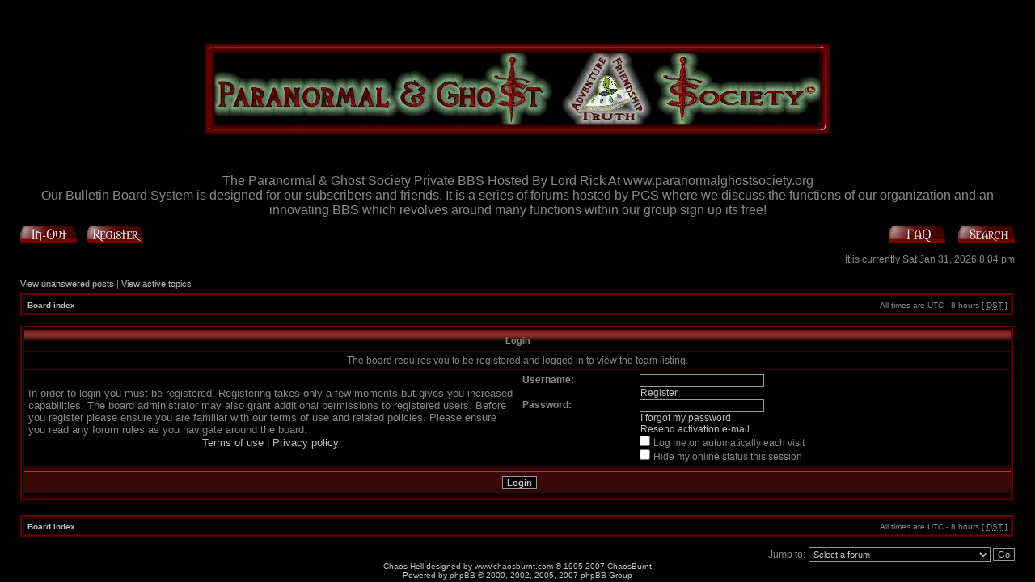

--- FILE ---
content_type: text/html; charset=UTF-8
request_url: https://www.paranormalghostsociety.org/phpbb3/memberlist.php?mode=leaders&sid=629614bec4e2da72e56ad8328a5cc9c9
body_size: 2911
content:
<!DOCTYPE html PUBLIC "-//W3C//DTD XHTML 1.0 Transitional//EN" "http://www.w3.org/TR/xhtml1/DTD/xhtml1-transitional.dtd">
<html xmlns="http://www.w3.org/1999/xhtml" dir="ltr" lang="en-gb" xml:lang="en-gb">
<head>

<meta http-equiv="content-type" content="text/html; charset=UTF-8" />
<meta http-equiv="content-language" content="en-gb" />
<meta http-equiv="content-style-type" content="text/css" />
<meta http-equiv="imagetoolbar" content="no" />
<meta name="resource-type" content="document" />
<meta name="distribution" content="global" />
<meta name="copyright" content="2002-2006 phpBB Group" />
<meta name="keywords" content="" />
<meta name="description" content="" />
<title>The Paranormal &amp; Ghost Society Private BBS Hosted By Lord Rick At www.paranormalghostsociety.org &bull; Login</title>

<link rel="stylesheet" href="./styles/ChaosHell/theme/stylesheet.css" type="text/css" />

<script type="text/javascript">
// <![CDATA[

function popup(url, width, height, name)
{
	if (!name)
	{
		name = '_popup';
	}

	window.open(url.replace(/&amp;/g, '&'), name, 'height=' + height + ',resizable=yes,scrollbars=yes,width=' + width);
	return false;
}

function jumpto()
{
	var page = prompt('Enter the page number you wish to go to:', '');
	var perpage = '';
	var base_url = '';

	if (page !== null && !isNaN(page) && page > 0)
	{
		document.location.href = base_url.replace(/&amp;/g, '&') + '&start=' + ((page - 1) * perpage);
	}
}

/**
* Find a member
*/
function find_username(url)
{
	popup(url, 760, 570, '_usersearch');
	return false;
}

/**
* Mark/unmark checklist
* id = ID of parent container, name = name prefix, state = state [true/false]
*/
function marklist(id, name, state)
{
	var parent = document.getElementById(id);
	if (!parent)
	{
		eval('parent = document.' + id);
	}

	if (!parent)
	{
		return;
	}

	var rb = parent.getElementsByTagName('input');
	
	for (var r = 0; r < rb.length; r++)
	{
		if (rb[r].name.substr(0, name.length) == name)
		{
			rb[r].checked = state;
		}
	}
}


// ]]>
</script>
<script type="text/javascript" src="./styles/ChaosHell/template/forum_fn.js"></script>
</head>
<body class="ltr">

<a name="top"></a>

<div id="wrapheader">

        <div id="logodesc">
		<table width="100%" cellspacing="0">
		<tr>
			<td align="center"><a href="./index.php?sid=87e3bc131b479a70cd8035e4c7b756ca"><img src="./styles/ChaosHell/imageset/logo.gif" width="780" height="210" alt="" title="" /></a></td>
		</tr>
		<tr>
			<td align="center">The Paranormal &amp; Ghost Society Private BBS Hosted By Lord Rick At www.paranormalghostsociety.org</td>
		</tr>
		<tr>
			<td align="center">Our Bulletin Board System is designed for our subscribers and friends. It is a series of forums hosted by PGS where we discuss the functions of our organization and an innovating BBS which revolves around many functions within our group sign up its free!</td>
   		</tr>
		</table>
	</div>
        
	<div id="menubar">
		<table width="100%" cellspacing="0">
		<tr>
			<td class="genmed">
				<a href="./ucp.php?mode=login&amp;sid=87e3bc131b479a70cd8035e4c7b756ca"><img src="./styles/ChaosHell/theme/images/icon_mini_login.gif" width="70" height="22" alt="Log In-Out" /></a>&nbsp; &nbsp;<a href="./ucp.php?mode=register&amp;sid=87e3bc131b479a70cd8035e4c7b756ca"><img src="./styles/ChaosHell/theme/images/icon_mini_register.gif" width="70" height="22" alt="Register" /></a>
								</td>
			<td class="genmed" align="right">
				<a href="./faq.php?sid=87e3bc131b479a70cd8035e4c7b756ca"><img src="./styles/ChaosHell/theme/images/icon_mini_faq.gif" width="70" height="22" alt="Frequently Asked Questions" /></a>
				&nbsp; &nbsp;<a href="./search.php?sid=87e3bc131b479a70cd8035e4c7b756ca"><img src="./styles/ChaosHell/theme/images/icon_mini_search.gif" width="70" height="22" alt="Search" /></a>			</td>
		</tr>
		</table>
	</div>

	<div id="datebar">
		<table width="100%" cellspacing="0">
		<tr>
			<td class="gensmall"></td>
			<td class="gensmall" align="right">It is currently Sat Jan 31, 2026 8:04 pm<br /></td>
		</tr>
		</table>
	</div>

</div>

<div id="wrapcentre">

		<p class="searchbar">
		<span style="float: left;"><a href="./search.php?search_id=unanswered&amp;sid=87e3bc131b479a70cd8035e4c7b756ca">View unanswered posts</a> | <a href="./search.php?search_id=active_topics&amp;sid=87e3bc131b479a70cd8035e4c7b756ca">View active topics</a></span>
			</p>
	
	<br style="clear: both;" />

	<table class="tablebg" width="100%" cellspacing="1" cellpadding="0" style="margin-top: 5px;">
	<tr>
		<td class="row1">
			<p class="breadcrumbs"><a href="./index.php?sid=87e3bc131b479a70cd8035e4c7b756ca">Board index</a></p>
			<p class="datetime">All times are UTC - 8 hours [ <abbr title="Daylight Saving Time">DST</abbr> ]</p>
		</td>
	</tr>
	</table>
	<br />
<form action="./ucp.php?mode=login&amp;sid=87e3bc131b479a70cd8035e4c7b756ca" method="post">

<table class="tablebg" width="100%" cellspacing="1">
<tr>
			<th colspan="2">Login</th>
	</tr>
	<tr>
		<td class="row3" colspan="2" align="center"><span class="gensmall">The board requires you to be registered and logged in to view the team listing.</span></td>
	</tr>
<tr>	<td class="row1" width="50%">
		<p class="genmed">In order to login you must be registered. Registering takes only a few moments but gives you increased capabilities. The board administrator may also grant additional permissions to registered users. Before you register please ensure you are familiar with our terms of use and related policies. Please ensure you read any forum rules as you navigate around the board.</p>

		<p class="genmed" align="center">
			<a href="./ucp.php?mode=terms&amp;sid=87e3bc131b479a70cd8035e4c7b756ca">Terms of use</a> | <a href="./ucp.php?mode=privacy&amp;sid=87e3bc131b479a70cd8035e4c7b756ca">Privacy policy</a>
		</p>
	</td>
		<td class="row2">
	
		<table align="center" cellspacing="1" cellpadding="4" style="width: 100%;">
		
		<tr>
			<td valign="top" ><b class="gensmall">Username:</b></td>
			<td><input class="post" type="text" name="username" size="25" value="" tabindex="1" />
									<br /><a class="gensmall" href="./ucp.php?mode=register&amp;sid=87e3bc131b479a70cd8035e4c7b756ca">Register</a>
							</td>
		</tr>
		<tr>
			<td valign="top" ><b class="gensmall">Password:</b></td>
			<td>
				<input class="post" type="password" name="password" size="25" tabindex="2" />
				<br /><a class="gensmall" href="./ucp.php?mode=sendpassword&amp;sid=87e3bc131b479a70cd8035e4c7b756ca">I forgot my password</a><br /><a class="gensmall" href="./ucp.php?mode=resend_act&amp;sid=87e3bc131b479a70cd8035e4c7b756ca">Resend activation e-mail</a>			</td>
		</tr>
					<tr>
				<td>&nbsp;</td>
				<td><input type="checkbox" class="radio" name="autologin" tabindex="3" /> <span class="gensmall">Log me on automatically each visit</span></td>
			</tr>
						<tr>
				<td>&nbsp;</td>
				<td><input type="checkbox" class="radio" name="viewonline" tabindex="4" /> <span class="gensmall">Hide my online status this session</span></td>
			</tr>
				</table>
	</td>
</tr>

<tr>
	<td class="cat" colspan="2" align="center"><input type="hidden" name="redirect" value="memberlist.php?mode=leaders" />
<input type="hidden" name="sid" value="87e3bc131b479a70cd8035e4c7b756ca" />
<input type="submit" name="login" class="btnmain" value="Login" tabindex="5" /></td>
</tr>
</table>

</form>

<br clear="all" />

<table class="tablebg" width="100%" cellspacing="1" cellpadding="0" style="margin-top: 5px;">
	<tr>
		<td class="row1">
			<p class="breadcrumbs"><a href="./index.php?sid=87e3bc131b479a70cd8035e4c7b756ca">Board index</a></p>
			<p class="datetime">All times are UTC - 8 hours [ <abbr title="Daylight Saving Time">DST</abbr> ]</p>
		</td>
	</tr>
	</table>
<br clear="all" />

<div align="right">	<form method="post" name="jumpbox" action="./viewforum.php?sid=87e3bc131b479a70cd8035e4c7b756ca" onsubmit="if(document.jumpbox.f.value == -1){return false;}">

	<table cellspacing="0" cellpadding="0" border="0">
	<tr>
		<td nowrap="nowrap"><span class="gensmall">Jump to:</span>&nbsp;<select name="f" onchange="if(this.options[this.selectedIndex].value != -1){ document.forms['jumpbox'].submit() }">

					<option value="-1">Select a forum</option>
		<option value="-1">------------------</option>			<option value="3">Paranormal &amp; Ghost Society</option>
					<option value="4">Cryptozoology</option>
					<option value="5">UFO's &amp; Aliens</option>
					<option value="6">Ghosts &amp; Haunted Places</option>
					<option value="7">Conspiracies</option>
					<option value="8">Ancient Mysteries</option>
					<option value="9">The Hollow Earth &amp; Vortexes</option>
					<option value="10">Space Mysteries</option>
					<option value="19">The End Of Days</option>
					<option value="11">Religious Miracles &amp; The Stigmata</option>
					<option value="12">Demons &amp; Other Beings</option>
					<option value="18">Gothicism &amp; Vampires</option>
					<option value="16">UE Paradise</option>
					<option value="13">420 Smoke Stop</option>
					<option value="14">PGS Personals &amp; Hookups</option>
					<option value="15">The Anything Forum</option>
					<option value="21">AngelOfThyNight Radio</option>
					<option value="20">Parties &amp; Special Events</option>
					<option value="22">Paranormal Pagans</option>
					<option value="23">A World In Progress</option>
					<option value="24">Sin City &amp; California Love Connection</option>
					<option value="25">PGS Phantoms &amp; West Coast Recreation</option>
					<option value="26">Knights Of The Divine Order</option>
					<option value="27">Lord Rick's Presidents Campaign Board</option>
		
		</select>&nbsp;<input class="btnlite" type="submit" value="Go" /></td>
	</tr>
	</table>

	</form>
</div>

</div>

<!--
	We request you retain the full copyright notice below including the link to www.phpbb.com.
	This not only gives respect to the large amount of time given freely by the developers
	but also helps build interest, traffic and use of phpBB3. If you (honestly) cannot retain
	the full copyright we ask you at least leave in place the "Powered by phpBB" line, with
	"phpBB" linked to www.phpbb.com. If you refuse to include even this then support on our
	forums may be affected.

	The phpBB Group : 2006
//-->

<div id="wrapfooter">
		<span class="copyright">Chaos Hell designed by <a href="http://www.chaosburnt.com/">www.chaosburnt.com</a> &copy; 1995-2007 ChaosBurnt<br />
        Powered by <a href="http://www.phpbb.com/">phpBB</a> &copy; 2000, 2002, 2005, 2007 phpBB Group
	</span>
</div>
</body>
</html>